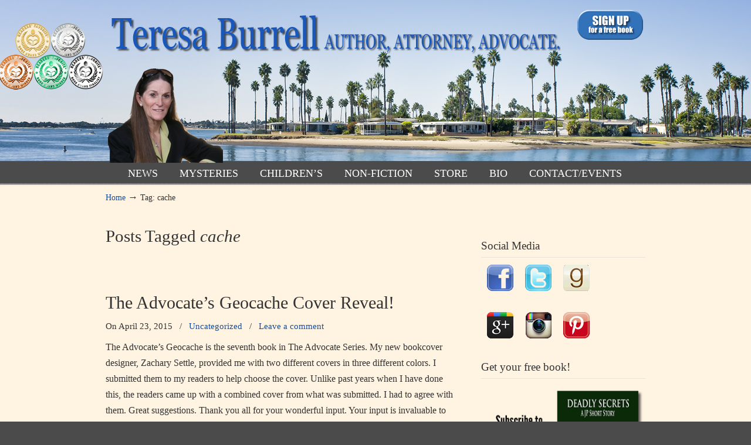

--- FILE ---
content_type: text/css
request_url: https://teresaburrell.com/wp-content/themes/u-design/assets/css/frontend/global/custom_style.css?ver=3.4.16.1767976671
body_size: 1979
content:
/* 
 * DO NOT Edit this file, or your CSS code will be overwritten!!
 * This file is intended for the theme's internal use.
 * 
 */
body, #page-content-title .title-description { font-family:'Georgia'; font-weight: normal; font-style: normal; }
body { font-size:16px; line-height:1.7; }

.has-small-font-size { font-size: 14px; }
.has-normal-font-size { font-size: 16px; }
.has-medium-font-size  { font-size: 20px; }
.has-large-font-size  { font-size: 36px; }
.has-larger-font-size  { font-size: 50px; }

h1, h2, h3, h4, h5, h6, #slogan { font-family:'Georgia'; }
h1, h2, h3, h4, h5, h6 { line-height:1.2; font-weight: normal; font-style: normal; }

#top-elements { height:275px; }
    #logo h1 a, #logo .site-name a { background:transparent url(https://teresaburrell.com/wp-content/uploads/2016/08/LOGO11.png) no-repeat 0 100%; width:775px; height:275px; }       
#logo { top: 6px; }
#slogan { 
    top:100px;
    left:0px;
}
#slogan { font-size:12px; }
#navigation-menu { font-family:'Georgia'; font-weight: normal; font-style: normal; font-size:18px; }
#navigation-menu > ul.sf-menu { margin-top:0; }
h1 { font-size:1.833em; }
h2 { font-size:1.667em; }
h3 { font-size:1.5em; }
h4 { font-size:1.333em; }
h5 { font-size:1.25em; }
h6 { font-size:1.083em; }

#page-content-title #page-title h1, #page-content-title #page-title h2, #page-content-title #page-title h3 { font-size:1.667em;}
.post-top h1, .post-top h2, .post-top h3 { font-size:1.9em; }
#sidebarSubnav h3, h3.bottom-col-title { font-size:1.21em; }
.portfolio-items-wrapper h2 { font-size:1.333em; }
h2.portfolio-single-column { font-size:1.667em; }


#c2-slider .slide-desc h2, #c2-slider .slide-desc { color:#333333; }
#c2-slider .slide-desc h2 { font-size:1.8em !important; font-family:'Georgia'; line-height:1.7; }
#c2-slider .slide-desc p, #c2-slider .slide-desc ul { font-size:1.2em; line-height:1.7; }
#c3-slider .sliding-text { color:#FFFFFF; font-size:1.2em; line-height:1.7; }

    
	#feedback a.feedback { background-color: #F95700; }

    @media screen and (min-width: 720px) {
        #navigation-menu > ul.sf-menu {
          float: none;
          display: table;
          margin-left: auto;
          margin-right: auto;
        }
    }
    
/* secondary nav bar items' alignments */
#sec-nav-text-area-1 { text-align: left; }
#sec-nav-text-area-2 { text-align: right; }
#sec-nav-menu-area { text-align: center; }
    

body, .posts-counter, h3.accordion-toggle a { color:#333333; }
a, #isotope-options li a:hover, #isotope-options li a.selected, h3.accordion-toggle.active a { color:#144EA2; }
a:hover, .post-top h2 a:hover, .post-top h3 a:hover, #isotope-options li a, .single-post-nav-links .prev-title a:hover, .single-post-nav-links .next-title a:hover { color:#DED7DE; }
.custom-formatting li.current_page_item > a, .custom-formatting li.current-menu-item > a, .custom-formatting li.current-cat > a, .custom-formatting li.current > a { color: #DED7DE; }
.custom-formatting li.current_page_item > a:hover, .custom-formatting li.current-menu-item > a:hover,.custom-formatting li.current-cat > a:hover, .custom-formatting li.current > a:hover { color: #144EA2; }
h1, h2, h3, h4, h5, h6, .post-top h2 a, .post-top h3 a, .single-post-nav-links .prev-title a, .single-post-nav-links .next-title a { color:#333333; }
    #top-wrapper { background: url("https://teresaburrell.com/wp-content/uploads/2018/09/header_new_medals4.jpg") no-repeat scroll center top #FBFBFB; }
#slogan, #top-elements .phone-number, #top-elements .social_media_title, #search input.blur, #search input.inputbox_focus { color:#999999; }
#slogan{ color:#999999; }
    #c1-header, #c2-header, #c3-header, #rev-slider-header { background-color:#FFF3E2; }
    #main-menu {
        background-color: #000000; /* The fallback. */
        background-color: rgba(0,0,0,0.7);
    }
@media screen and (min-width: 720px) {
    .u-design-fixed-menu-on.fixed-menu #main-menu {
        background-color: #000000; /* The fallback. */
        background-color: rgba(0,0,0,0.7);
    }
}
#navigation-menu ul.sf-menu > li > a > span { color:#FFFFFF; }
#navigation-menu ul.sf-menu > li.current-menu-item > a > span, #navigation-menu ul.sf-menu > li.current_page_item > a > span { color:#8DB6F0; }
#navigation-menu ul.sf-menu > li.current-menu-item > a > span:hover, #navigation-menu ul.sf-menu > li.current_page_item > a > span:hover { color:#8DB6F0; }
#navigation-menu ul.sf-menu > li > a:hover span { color:#8DB6F0; }
#navigation-menu ul.sf-menu a, #navigation-menu ul.sf-menu a:visited {color: #FFFFFF; }
#navigation-menu ul.sf-menu a:hover  { color:#8DB6F0; }
#navigation-menu ul.sf-menu li li {
    background-image: none;
    margin-bottom: 1px;
    background-color: #000000; /* The fallback. */
    background-color: rgba(0,0,0,0.9);
}

#secondary-navigation-bar-wrapper  {
    background-color: #212121; /* the fallback */
    background-color: rgba(33,33,33,0.95);
}
#secondary-navigation-bar-content  { color:#EBEBEB; }
#secondary-navigation-bar-content a { color:#A3A3A3; }
#secondary-navigation-bar-content a:hover { color:#FF8400; }
#page-content-title #page-title h1, #page-content-title #page-title h2, #page-content-title #page-title h3,
#page-content-title #page-title .breadcrumbs, #page-content-title #page-title .breadcrumbs a { color:#333333; }
    #page-content-title { background-color:#FFF3E2; }
    #before-content { position: relative; }
    #before-content::before { 
	content: " ";
	background: url(../../../images/repeat-x-sprite-sheet.png) repeat-x scroll 0 -292px; /* Original: home-page-before-content-top.png */
	position: absolute;
	top: 0;
	width: 100%;
	height: 1px;
    }
    #home-page-content, #page-content, #footer-bg { position: relative; }
    #home-page-content::before, #page-content::before, #footer-bg::before {
	content: " ";
	background: url(../../../images/repeat-x-sprite-sheet.png) repeat-x scroll 0 -363px; /* Original: home-page-content-top.png */
	position: absolute;
	top: 0;
	width: 100%;
	height: 3px;
    }
    #home-page-content, #page-content, .no_title_section #page-content { background-color:#FFF3E2; }
h3.before_cont_title { color:#333333; }
#before-content { color:#333333; }
    #before-content { background-color:#FFF3E2; }
    #bottom-bg { background-color: #FFF3E2; }
h3.bottom-col-title { color: #FE5E08; }
#bottom, #bottom .textwidget, #bottom #wp-calendar, #bottom .posts-counter { color: #333333; }
#bottom a { color: #144EA2; }
#bottom a:hover { color: #000000; }
    #footer-bg { background-color: #4B4B4B; }
body { background-color: #4B4B4B; }
#footer, #footer_text { color: #FFFFFF; }
#footer a, #footer_text a { color: #3D6E97; }
#footer a:hover, #footer_text a:hover { color: #FFFFFF; }


    @media screen and (max-width: 719px) {
        #logo { top: 6px; }
        #logo h1 a, #logo .site-name a { background:transparent url(https://teresaburrell.com/wp-content/uploads/2016/08/LOGO11.png) no-repeat 0 100%; height:150px; }
#c1-header, #c2-header, #c3-header, #rev-slider-header { display:none; }        #wrapper-1, #top-wrapper, #c1-header, #c2-header, #c3-header, #rev-slider-header, #page-content-title, #home-page-content, #page-content, .no_title_section #page-content, #before-content, #bottom-bg, #footer-bg, #before-content::before, #home-page-content::before, #page-content::before, #footer-bg::before { background-image:none; }
    }
    @media screen and (max-width: 959px) {
        #c2-slider .slide-desc p, #c2-slider .slide-desc ul  { font-size:1.1em; line-height:1.6; }
        ul#c2-slider li ul li { font-size:0.8em; }	
    }
    @media screen and (max-width: 480px) {
        #c2-slider .slide-desc h2 { font-size:1.4em !important; line-height:1.5; }
    }
    @media screen and (min-width: 720px) and (max-width: 959px) {
        .mean-container #logo {
            left: 0;
            margin-left: 0;
            padding-left: 20px;
            position: relative;
            width: 700px;
        }
        .mean-container #logo h1 a, .mean-container #logo .site-name a {
            width: 700px;
            max-width: 700px;
            background-position: 50% 60%;
            background-size: inherit;
        }
    
        #c2-slider .slide-desc h2 { font-size:1.7em !important; line-height:1.6; }
    }

@media screen and (min-width: 720px) {
    .u-design-fixed-menu-on.fixed-menu #top-elements,
    .u-design-fixed-menu-on.fixed-menu #secondary-navigation-bar-wrapper {
        display: none;
        height: 0;
        margin: 0;
        padding: 0;
    }
    .u-design-fixed-menu-on.fixed-menu #top-wrapper {
        background-color:#FBFBFB;
        position: fixed;
        display: block;
        width: 100%;
        z-index: 9500;
        opacity: 0.90;
    }
    .u-design-fixed-menu-on.fixed-menu #navigation-menu ul.sf-menu { margin-top: 0; }
    #sticky-menu-alias, #sticky-menu-logo { display: none; }
    
    .u-design-fixed-menu-on.fixed-menu #navigation-menu #sticky-menu-logo {
        display:inline-block;
        float:left;
        height: 40px;
        padding-left: 20px;
    }
    .u-design-fixed-menu-on.fixed-menu #navigation-menu #sticky-menu-logo img { height: inherit; }
    .u-design-fixed-menu-on.fixed-menu #navigation-menu > ul.sf-menu { background-color: transparent; }
}
/* Handle Gutenberg's alignwide option for global fixed width page layout. */
@media screen and (min-width: 1100px) {
	.udesign-is-global-page-width #main-content .alignwide {
		margin-left: -70px;
		margin-right: -70px;
		max-width: 1060px;
	}
	.udesign-is-global-page-width #main-content .wp-block-table.alignwide,
	.udesign-is-global-page-width #main-content .wp-block-cover.alignwide,
	.udesign-is-global-page-width #main-content .wp-block-pullquote.alignwide {
		width: 1060px;
	}
}
